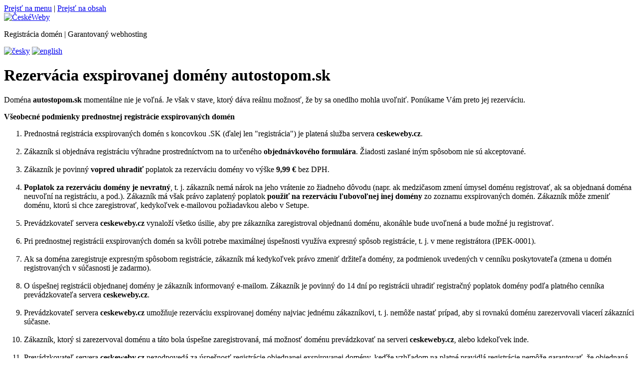

--- FILE ---
content_type: text/html
request_url: https://www.ceskeweby.cz/sk/domeny/rezervacia-exspirovanej-domeny/?domold=autostopom.sk
body_size: 39209
content:

<!DOCTYPE html PUBLIC "-//W3C//DTD XHTML 1.1//EN" 
          "http://www.w3.org/TR/xhtml11/DTD/xhtml11.dtd">
<html xmlns="http://www.w3.org/1999/xhtml" xml:lang="sk">
<head>
  <meta http-equiv="content-type" content="text/html; charset=utf-8" />
  <meta http-equiv="Content-Language" content="sk" />
  <title>Rezervácia exspirovanej domény autostopom.sk | ČeskéWeby</title>
  <meta name="title" content="Rezervácia exspirovanej domény autostopom.sk | ČeskéWeby" />
  <meta name="description" content="Rezervujte si exspirovanú doménu autostopom.sk" />
  <meta name="keywords" content="webhosting, web hosting, doména, domény, registrácia, webpriestor, web stránky, webstránky " />
  <meta name="author" content="E-GO, s.r.o." />
  <meta name="robots" content="index, follow" />
  <meta http-equiv="ImageToolbar" content="no" />
  <link rel="shortcut icon" href="/favicons/favicon_ceskeweby.cz.ico" />
  <link rel="home" href="http://www.ceskeweby.cz/" title="ČeskéWeby | Úvod" />
  <link rel="author" href="http://www.e-go.sk/" title="E-GO Web Design - Tvorba web stránok" />
  <link rel="stylesheet" href="/templates/styles/print.css" type="text/css" media="print" />
  <link rel="stylesheet" href="https://fonts.googleapis.com/css?family=Open+Sans:300,400,600,700&amp;subset=latin,latin-ext" type="text/css" />
  <style type="text/css" media="screen, projection">
    @import "/templates/styles/common.css";
    @import "/templates/styles/specific.php?sn=ceskeweby.cz";
    @import "/templates/styles/jquery.fancybox-1.3.4.css";
  </style>
  <!--[if lte IE 8]>
  <style type="text/css" media="screen, projection">
    @import "/templates/styles/common-ie.css";
  </style>
  <![endif]-->
  <!--[if IE 7]>
  <style type="text/css" media="screen, projection">
    @import "/templates/styles/ie7.css";
  </style>
  <![endif]-->
  <script type="text/javascript" src="/templates/js/jquery-1.7.1.min.js"></script>
  <script type="text/javascript" src="/templates/js/jquery.fancybox-1.3.4.pack.js"></script>
  <script type="text/javascript" src="/templates/js/jquery-ui-1.8.18.custom.min.js"></script>
  <script type="text/javascript" src="/templates/js/jquery.ui.selectmenu.js"></script>
  <script type="text/javascript" src="/templates/js/jquery.validate.min.js"></script>
  <script type="text/javascript" src="/templates/js/jquery.bpopup.min.js"></script>
  <script type="text/javascript" src="/templates/js/common.js"></script>
</head>

<body>
  <div id="head-wrap">
    <div id="head">
      <div class="hider"><a rel="nofollow" href="#menu" title="Prejsť na menu">Prejsť na menu</a> | <a rel="nofollow" href="#content" title="Prejsť na obsah">Prejsť na obsah</a></div>
      <div class="logo"><a class="logohref" title="ČeskéWeby - úvod [Alt+1]" href="/sk/uvod/" accesskey="1"><img src="/templates/img/_ceskeweby.cz/logo.png" alt="ČeskéWeby" /></a></div>
      <p>Registrácia domén  |  Garantovaný webhosting</p>
      <div class="lng-switch">
        <a title="Česky" href="/cz/"><img src="/templates/img/head-flag-cz.png" width="28" height="22" alt="česky" /></a>
        <a title="English" href="/en/"><img src="/templates/img/head-flag-en.png" width="28" height="22" alt="english" /></a>
      </div>
      <div class="stamp"></div>
    </div>
  </div>  <div id="wrap">
    <div id="wrap1">
      <div id="main">
        <div id="lm">
          <div id="content">
            <h1>Rezervácia exspirovanej domény autostopom.sk</h1><p>Doména <strong>autostopom.sk</strong> momentálne nie je voľná. Je však v stave, ktorý dáva reálnu možnosť, že by sa onedlho mohla uvoľniť. Ponúkame Vám preto jej rezerváciu.</p><div class="upbox upbox-white"><div class="in-upbox"><p>
	<strong>Všeobecné podmienky prednostnej registrácie exspirovaných domén</strong></p>
<ol>
	<li>
		Prednostná registrácia exspirovaných domén s&nbsp;koncovkou .SK (ďalej len "registrácia") je platená služba servera <strong>ceskeweby.cz</strong>.<br />
		 </li>
	<li>
		Zákazník si objednáva registráciu výhradne prostredníctvom na to určeného <strong>objednávkového formulára</strong>. Žiadosti zaslané iným spôsobom nie sú akceptované.<br />
		 </li>
	<li>
		Zákazník je povinný <strong>vopred uhradiť </strong>poplatok za rezerváciu domény vo výške&nbsp;<strong>9,99 €</strong> bez DPH.&nbsp;<br />
		 </li>
	<li>
		<strong>Poplatok za rezerváciu domény je nevratný</strong>, t. j. zákazník nemá nárok na jeho vrátenie zo žiadneho dôvodu (napr. ak medzičasom zmení úmysel doménu registrovať, ak sa objednaná doména neuvoľní na registráciu, a pod.). Zákazník má však právo zaplatený poplatok <strong>použiť na rezerváciu ľubovoľnej inej domény</strong> zo zoznamu exspirovaných domén. Zákazník môže zmeniť doménu, ktorú si chce zaregistrovať, kedykoľvek e-mailovou požiadavkou alebo v Setupe.&nbsp;<br />
		 </li>
	<li>
		Prevádzkovateľ servera <strong>ceskeweby.cz</strong> vynaloží všetko úsilie, aby pre zákazníka zaregistroval objednanú doménu, akonáhle bude uvoľnená a&nbsp;bude možné ju registrovať.<br />
		 </li>
	<li>
		Pri prednostnej registrácii exspirovaných domén sa kvôli potrebe maximálnej úspešnosti využíva expresný spôsob registrácie, t. j. v mene registrátora (IPEK-0001).<br />
		 </li>
	<li>
		Ak sa doména zaregistruje expresným spôsobom registrácie, zákazník má kedykoľvek právo zmeniť držiteľa domény, za podmienok uvedených v cenníku poskytovateľa (zmena u domén registrovaných v súčasnosti je zadarmo).<br />
		 </li>
	<li>
		O úspešnej registrácii objednanej domény je zákazník informovaný e-mailom. Zákazník je povinný do 14 dní po registrácii uhradiť registračný poplatok domény podľa platného cenníka prevádzkovateľa servera <strong>ceskeweby.cz</strong>.<br />
		 </li>
	<li>
		Prevádzkovateľ servera <strong>ceskeweby.cz</strong> umožňuje rezerváciu exspirovanej domény najviac jednému zákazníkovi, t. j. nemôže nastať prípad, aby si rovnakú doménu zarezervovali viacerí zákazníci súčasne.<br />
		 </li>
	<li>
		Zákazník, ktorý si zarezervoval doménu a&nbsp;táto bola úspešne zaregistrovaná, má možnosť doménu prevádzkovať na serveri <strong>ceskeweby.cz</strong>, alebo kdekoľvek inde.<br />
		 </li>
	<li>
		Prevádzkovateľ servera <strong>ceskeweby.cz</strong> nezodpovedá za úspešnosť registrácie objednanej exspirovanej domény, keďže vzhľadom na platné pravidlá registrácie nemôže garantovať, že objednaná doména bude s istotou zaregistrovaná pre zákazníka.<br />
		 </li>
	<li>
		Prevádzkovateľ servera <strong>ceskeweby.cz</strong> si vyhradzuje právo objednávku zákazníka odmietnuť, v takom prípade však musí o tejto skutočnosti zákazníka bezodkladne informovať.</li>
</ol>
</div></div><form action="#expf" method="get" id="expf">  <div>
    <input name="check" type="hidden" value="1" />
    <input name="domold" type="hidden" value="autostopom.sk" />
  </div>
  <p>     
    <input type="checkbox" name="exp_agreement" value="1" /> <strong>SÚHLASÍM</strong> so Všeobecnými podmienkami prednostnej registrácie exspirovaných domén</p>
  <p class="center" style="margin: 15px 0 0">
    <input alt="Objednať exspirovanú doménu" src="/templates/img/exp-dom-order-sk.png" type="image" /></p>
</form>
            <div class="cleaner"></div>
          </div> <!-- /content -->
        </div> <!-- /lm -->
        
        <div id="rc"><div id="in-rc">
          <div class="spacer">
	 </div>
<div class="spacer">
	<h4>
		What do you value most?</h4>
</div>
<div class="spacer">
	<p>
		<strong>1.&nbsp;100% uptime guarantee</strong></p>
	<p>
		We make great efforts to ensure your websites and emails operate without any downtime.</p>
</div>
<div class="spacer">
	<p>
		<strong>2.&nbsp;Loyalty program</strong></p>
	<p>
		Loyal customers receive lower pricing and many other benefits.</p>
</div>
<div class="spacer">
	<p>
		<strong>3.&nbsp;We know how to help you</strong></p>
	<p>
		No one can beat our level of technical knowledge and service.</p>
</div>
<div class="spacer">
	<p>
		<strong>4.&nbsp;Jet-fast</strong></p>
	<p>
		Instant domains and hosting - in less than ten minutes. Yes, it is possible. Experience it for yourself!</p>
</div>
<div class="spacer">
	<p>
		<strong>5. Fantastic support</strong></p>
	<p>
		Everything is possible. Even the processing of your request in just five minutes.&nbsp;</p>
</div>
        </div></div> <!-- /rc -->
        <div class="cleaner"></div>
        
      </div> <!-- /main -->
      <div class="cleaner"></div>
    <div id="dom-check-head">
        <form method="post" action="https://www.ceskeweby.cz/sk/objednavka/vyber-domeny/"><div>
          <span class="dom-www">www.</span> <span class="dom-name"><input type="text" onblur="$(this).val($(this).val().toLowerCase())" name="domena5" id="domena5" title="Doména môže obsahovať 2 - 30 znakov, písmená bez diakritiky, číslice, pomlčku. Nesmie obsahovať medzery. Doména .eu, .com a .net môže obsahovať diakritiku." /></span>
          <select name="toledo" id="toledo">
                        <option selected="selected" value="sk">.sk</option>
                        <option  value="eu">.eu</option>
                        <option  value="eu.sk">.eu.sk</option>
                        <option  value="cz">.cz</option>
                        <option  value="com">.com</option>
                        <option  value="org">.org</option>
                        <option  value="net">.net</option>
                        <option  value="info">.info</option>
                        <option  value="biz">.biz</option>
                        <option  value="sr">.sr</option>
                        <option  value="hu">.hu</option>
                        <option  value="pl">.pl</option>
                        <option  value="at">.at</option>
                        <option  value="de">.de</option>
                        <option  value="ws">.ws</option>
                        <option  value="tv">.tv</option>
                        <option  value="co">.co</option>
                        <option  value="me">.me</option>
                        <option  value="co.uk">.co.uk</option>
                        <option  value="fr">.fr</option>
                        <option  value="it">.it</option>
                        <option  value="be">.be</option>
                        <option  value="nl">.nl</option>
                        <option  value="rs">.rs</option>
                        <option  value="ch">.ch</option>
                        <option  value="li">.li</option>
                        <option  value="dk">.dk</option>
                        <option  value="ru">.ru</option>
                        <option  value="com.ua">.com.ua</option>
                        <option  value="si">.si</option>
                        <option  value="to">.to</option>
                        <option  value="ro">.ro</option>
                        <option  value="lt">.lt</option>
                        <option  value="gr">.gr</option>
                        <option  value="fi">.fi</option>
                        <option  value="lv">.lv</option>
                        <option  value="do">.do</option>
                        <option  value="sd">.sd</option>
                        <option  value="me.uk">.me.uk</option>
                        <option  value="sc">.sc</option>
                        <option  value="hk">.hk</option>
                        <option  value="se">.se</option>
                        <option  value="dj">.dj</option>
                        <option  value="sh">.sh</option>
                        <option  value="com.eg">.com.eg</option>
                        <option  value="com.hr">.com.hr</option>
                        <option  value="cx">.cx</option>
                        <option  value="cr">.cr</option>
                        <option  value="ec">.ec</option>
                        <option  value="shop">.shop</option>
                        <option  value="ee">.ee</option>
                        <option  value="dm">.dm</option>
                        <option  value="st">.st</option>
                        <option  value="com.ru">.com.ru</option>
                        <option  value="eu.com">.eu.com</option>
                        <option  value="fo">.fo</option>
                        <option  value="re">.re</option>
                        <option  value="ng">.ng</option>
                        <option  value="md">.md</option>
                        <option  value="mx">.mx</option>
                        <option  value="ir">.ir</option>
                        <option  value="mw">.mw</option>
                        <option  value="mu">.mu</option>
                        <option  value="mq">.mq</option>
                        <option  value="kg">.kg</option>
                        <option  value="kz">.kz</option>
                        <option  value="la">.la</option>
                        <option  value="mn">.mn</option>
                        <option  value="ml">.ml</option>
                        <option  value="mk">.mk</option>
                        <option  value="mg">.mg</option>
                        <option  value="lk">.lk</option>
                        <option  value="lu">.lu</option>
                        <option  value="in">.in</option>
                        <option  value="hr">.hr</option>
                        <option  value="qa">.qa</option>
                        <option  value="ga">.ga</option>
                        <option  value="pt">.pt</option>
                        <option  value="gd">.gd</option>
                        <option  value="gf">.gf</option>
                        <option  value="gg">.gg</option>
                        <option  value="gl">.gl</option>
                        <option  value="gp">.gp</option>
                        <option  value="gq">.gq</option>
                        <option  value="pk">.pk</option>
                        <option  value="gt">.gt</option>
                        <option  value="gy">.gy</option>
                        <option  value="hn">.hn</option>
                        <option  value="ph">.ph</option>
                        <option  value="pe">.pe</option>
                        <option  value="org.uk">.org.uk</option>
                        <option  value="ly">.ly</option>
                        <option  value="vg">.vg</option>
                        <option  value="ax">.ax</option>
                        <option  value="bz">.bz</option>
                        <option  value="com.de">.com.de</option>
                        <option  value="cc">.cc</option>
                        <option  value="cd">.cd</option>
                        <option  value="as">.as</option>
                        <option  value="al">.al</option>
                        <option  value="cf">.cf</option>
                        <option  value="tl">.tl</option>
                        <option  value="tk">.tk</option>
                        <option  value="an">.an</option>
                        <option  value="cl">.cl</option>
                        <option  value="by">.by</option>
                        <option  value="tw">.tw</option>
                        <option  value="bg">.bg</option>
                        <option  value="bi">.bi</option>
                        <option  value="bb">.bb</option>
                        <option  value="vc">.vc</option>
                        <option  value="vn">.vn</option>
                        <option  value="uy">.uy</option>
                        <option  value="vu">.vu</option>
                        <option  value="ba">.ba</option>
                        <option  value="bo">.bo</option>
                        <option  value="ug">.ug</option>
                        <option  value="az">.az</option>
                        <option  value="bs">.bs</option>
                        <option  value="am">.am</option>
                        <option  value="ag">.ag</option>
                        <option  value="cn">.cn</option>
                        <option  value="af">.af</option>
                        <option  value="ad">.ad</option>
                        <option  value="ac">.ac</option>
                        <option  value="ae">.ae</option>
                        <option  value="com.ar">.com.ar</option>
                        <option  value="co.bw">.co.bw</option>
                        <option  value="co.il">.co.il</option>
                        <option  value="com.bd">.com.bd</option>
                        <option  value="co.za">.co.za</option>
                        <option  value="com.cv">.com.cv</option>
                        <option  value="com.cn">.com.cn</option>
                        <option  value="tj">.tj</option>
                        <option  value="com.br">.com.br</option>
                        <option  value="cm">.cm</option>
                        <option  value="xyz">.xyz</option>
                        <option  value="photos">.photos</option>
                        <option  value="men">.men</option>
                        <option  value="pics">.pics</option>
                        <option  value="yoga">.yoga</option>
                        <option  value="zone">.zone</option>
                        <option  value="film">.film</option>
                        <option  value="page">.page</option>
                        <option  value="party">.party</option>
                        <option  value="voyage">.voyage</option>
                        <option  value="pet">.pet</option>
                        <option  value="pizza">.pizza</option>
                        <option  value="photo">.photo</option>
                        <option  value="vision">.vision</option>
                        <option  value="photography">.photography</option>
                        <option  value="wine">.wine</option>
                        <option  value="ooo">.ooo</option>
                        <option  value="media">.media</option>
                        <option  value="nz">.nz</option>
                        <option  value="wiki">.wiki</option>
                        <option  value="win">.win</option>
                        <option  value="world">.world</option>
                        <option  value="money">.money</option>
                        <option  value="works">.works</option>
                        <option  value="mobi">.mobi</option>
                        <option  value="moda">.moda</option>
                        <option  value="wedding">.wedding</option>
                        <option  value="network">.network</option>
                        <option  value="news">.news</option>
                        <option  value="online">.online</option>
                        <option  value="one">.one</option>
                        <option  value="wales">.wales</option>
                        <option  value="wtf">.wtf</option>
                        <option  value="wien">.wien</option>
                        <option  value="watch">.watch</option>
                        <option  value="webcam">.webcam</option>
                        <option  value="website">.website</option>
                        <option  value="menu">.menu</option>
                        <option  value="work">.work</option>
                        <option  value="vip">.vip</option>
                        <option  value="surf">.surf</option>
                        <option  value="team">.team</option>
                        <option  value="tech">.tech</option>
                        <option  value="site">.site</option>
                        <option  value="technology">.technology</option>
                        <option  value="show">.show</option>
                        <option  value="shopping">.shopping</option>
                        <option  value="tips">.tips</option>
                        <option  value="systems">.systems</option>
                        <option  value="shoes">.shoes</option>
                        <option  value="sexy">.sexy</option>
                        <option  value="sex">.sex</option>
                        <option  value="taxi">.taxi</option>
                        <option  value="ski">.ski</option>
                        <option  value="soccer">.soccer</option>
                        <option  value="support">.support</option>
                        <option  value="supply">.supply</option>
                        <option  value="style">.style</option>
                        <option  value="studio">.studio</option>
                        <option  value="store">.store</option>
                        <option  value="tattoo">.tattoo</option>
                        <option  value="tax">.tax</option>
                        <option  value="space">.space</option>
                        <option  value="solutions">.solutions</option>
                        <option  value="software">.software</option>
                        <option  value="social">.social</option>
                        <option  value="today">.today</option>
                        <option  value="services">.services</option>
                        <option  value="pro">.pro</option>
                        <option  value="university">.university</option>
                        <option  value="uno">.uno</option>
                        <option  value="toys">.toys</option>
                        <option  value="press">.press</option>
                        <option  value="porn">.porn</option>
                        <option  value="plus">.plus</option>
                        <option  value="vacations">.vacations</option>
                        <option  value="ventures">.ventures</option>
                        <option  value="place">.place</option>
                        <option  value="video">.video</option>
                        <option  value="promo">.promo</option>
                        <option  value="pub">.pub</option>
                        <option  value="restaurant">.restaurant</option>
                        <option  value="top">.top</option>
                        <option  value="science">.science</option>
                        <option  value="school">.school</option>
                        <option  value="tours">.tours</option>
                        <option  value="town">.town</option>
                        <option  value="sale">.sale</option>
                        <option  value="run">.run</option>
                        <option  value="trade">.trade</option>
                        <option  value="tube">.tube</option>
                        <option  value="rip">.rip</option>
                        <option  value="rich">.rich</option>
                        <option  value="pictures">.pictures</option>
                        <option  value="earth">.earth</option>
                        <option  value="blackfriday">.blackfriday</option>
                        <option  value="coffee">.coffee</option>
                        <option  value="coach">.coach</option>
                        <option  value="club">.club</option>
                        <option  value="cloud">.cloud</option>
                        <option  value="clinic">.clinic</option>
                        <option  value="click">.click</option>
                        <option  value="city">.city</option>
                        <option  value="church">.church</option>
                        <option  value="christmas">.christmas</option>
                        <option  value="cheap">.cheap</option>
                        <option  value="chat">.chat</option>
                        <option  value="ceo">.ceo</option>
                        <option  value="center">.center</option>
                        <option  value="catering">.catering</option>
                        <option  value="community">.community</option>
                        <option  value="company">.company</option>
                        <option  value="computer">.computer</option>
                        <option  value="download">.download</option>
                        <option  value="domains">.domains</option>
                        <option  value="dog">.dog</option>
                        <option  value="doctor">.doctor</option>
                        <option  value="discount">.discount</option>
                        <option  value="directory">.directory</option>
                        <option  value="digital">.digital</option>
                        <option  value="diet">.diet</option>
                        <option  value="dev">.dev</option>
                        <option  value="design">.design</option>
                        <option  value="date">.date</option>
                        <option  value="dance">.dance</option>
                        <option  value="country">.country</option>
                        <option  value="cool">.cool</option>
                        <option  value="consulting">.consulting</option>
                        <option  value="capital">.capital</option>
                        <option  value="camp">.camp</option>
                        <option  value="camera">.camera</option>
                        <option  value="audio">.audio</option>
                        <option  value="auction">.auction</option>
                        <option  value="associates">.associates</option>
                        <option  value="asia">.asia</option>
                        <option  value="art">.art</option>
                        <option  value="army">.army</option>
                        <option  value="app">.app</option>
                        <option  value="amsterdam">.amsterdam</option>
                        <option  value="alsace">.alsace</option>
                        <option  value="airforce">.airforce</option>
                        <option  value="agency">.agency</option>
                        <option  value="adult">.adult</option>
                        <option  value="actor">.actor</option>
                        <option  value="accountants">.accountants</option>
                        <option  value="accountant">.accountant</option>
                        <option  value="auto">.auto</option>
                        <option  value="baby">.baby</option>
                        <option  value="band">.band</option>
                        <option  value="cafe">.cafe</option>
                        <option  value="business">.business</option>
                        <option  value="build">.build</option>
                        <option  value="boutique">.boutique</option>
                        <option  value="blue">.blue</option>
                        <option  value="blog">.blog</option>
                        <option  value="black">.black</option>
                        <option  value="bio">.bio</option>
                        <option  value="bike">.bike</option>
                        <option  value="bid">.bid</option>
                        <option  value="bet">.bet</option>
                        <option  value="best">.best</option>
                        <option  value="berlin">.berlin</option>
                        <option  value="beer">.beer</option>
                        <option  value="bar">.bar</option>
                        <option  value="academy">.academy</option>
                        <option  value="marketing">.marketing</option>
                        <option  value="insure">.insure</option>
                        <option  value="institute">.institute</option>
                        <option  value="ink">.ink</option>
                        <option  value="industries">.industries</option>
                        <option  value="immobilien">.immobilien</option>
                        <option  value="immo">.immo</option>
                        <option  value="im">.im</option>
                        <option  value="how">.how</option>
                        <option  value="house">.house</option>
                        <option  value="hosting">.hosting</option>
                        <option  value="host">.host</option>
                        <option  value="horse">.horse</option>
                        <option  value="holiday">.holiday</option>
                        <option  value="holdings">.holdings</option>
                        <option  value="hockey">.hockey</option>
                        <option  value="international">.international</option>
                        <option  value="investments">.investments</option>
                        <option  value="io">.io</option>
                        <option  value="market">.market</option>
                        <option  value="management">.management</option>
                        <option  value="luxury">.luxury</option>
                        <option  value="ltd">.ltd</option>
                        <option  value="love">.love</option>
                        <option  value="live">.live</option>
                        <option  value="link">.link</option>
                        <option  value="limited">.limited</option>
                        <option  value="life">.life</option>
                        <option  value="land">.land</option>
                        <option  value="kitchen">.kitchen</option>
                        <option  value="jobs">.jobs</option>
                        <option  value="je">.je</option>
                        <option  value="is">.is</option>
                        <option  value="irish">.irish</option>
                        <option  value="hiphop">.hiphop</option>
                        <option  value="help">.help</option>
                        <option  value="flowers">.flowers</option>
                        <option  value="florist">.florist</option>
                        <option  value="fitness">.fitness</option>
                        <option  value="fit">.fit</option>
                        <option  value="fish">.fish</option>
                        <option  value="finance">.finance</option>
                        <option  value="fashion">.fashion</option>
                        <option  value="farm">.farm</option>
                        <option  value="fans">.fans</option>
                        <option  value="family">.family</option>
                        <option  value="expert">.expert</option>
                        <option  value="estate">.estate</option>
                        <option  value="es">.es</option>
                        <option  value="energy">.energy</option>
                        <option  value="email">.email</option>
                        <option  value="football">.football</option>
                        <option  value="forsale">.forsale</option>
                        <option  value="foundation">.foundation</option>
                        <option  value="guru">.guru</option>
                        <option  value="guide">.guide</option>
                        <option  value="group">.group</option>
                        <option  value="gratis">.gratis</option>
                        <option  value="graphics">.graphics</option>
                        <option  value="gold">.gold</option>
                        <option  value="gmbh">.gmbh</option>
                        <option  value="global">.global</option>
                        <option  value="education">.education</option>
                        <option  value="fun">.fun</option>
                        <option  value="garden">.garden</option>
                        <option  value="game">.game</option>
                        <option  value="fyi">.fyi</option>
                        <option  value="gallery">.gallery</option>
                        <option  value="page.sk">.page.sk</option>
                        <option  value="home.sk">.home.sk</option>
                        <option  value="sro.sk">.sro.sk</option>
                        <option  value="firm.sk">.firm.sk</option>
                      </select>
          <input type="image" name="imgsub" alt="Overiť" src="/templates/img/dom-form-submit-head.png" class="dom-form-submit" />
        </div></form>
      </div>

      <div id="menu">
        <hr class="hider" />
        <div class="hider"><a rel="nofollow" href="#content" title="Prejsť na obsah">Prejsť na obsah</a></div>
        <ul>
<li><div><a title="Úvod" href="/sk/uvod/">Úvod</a></div></li>
<li><div><a title="Webhosting" href="/sk/webhosting/">Webhosting</a></div></li>
<li class="active"><div><a title="Domény" href="/sk/domeny/">Domény</a></div><ul>
<li><div><a title="Registrácia domén" href="/sk/domeny/registracia-domen/">Registrácia domén</a></div></li>
<li><div><a title="Presmerovanie" href="/sk/domeny/presmerovanie/">Presmerovanie</a></div></li>
<li><div><a title="Exspirované domény" href="/sk/domeny/exspirovane-domeny/">Exspirované domény</a></div></li>
<li><div><a title="Cenník domén" href="/sk/domeny/cennik-domen/">Cenník domén</a></div></li>
</ul>
</li>
<li><div><a title="Referencie" href="/sk/referencie/">Referencie</a></div></li>
<li><div><a title="Objednávka" href="/sk/objednavka/">Objednávka</a></div></li>
<li><div><a title="Cenník" href="/sk/cennik/">Cenník</a></div></li>
<li><div><a title="Kontakt" href="/sk/kontakt/">Kontakt</a></div></li>
</ul>
        <div id="setup-link"><a title="www.setup.sk" href="http://www.setup.sk/">SETUP</a></div>
      </div>

      <div class="head-att"><a href="/sk/cennik/bonusy/"><span class="hider">Bonusy pre každého... ETARGET: 50% kreditu navyše | WebMaker Lite na rok zadarmo</span></a></div>
      <div class="rc-bottom-cover"></div>

    </div> <!-- /wrap1 -->
    <div id="menu2-back"></div>
  </div> <!-- /wrap -->

  <hr class="hider" />
  <div id="footer1"><div id="in-footer1">
    <div id="f11" class="col">
      <h5>
	PREČO SI ZVOLIŤ NÁS?</h5>
<ul>
	<li>
		svetový top-registrátor .sk domén</li>
	<li>
		najväčší slovenský registrátor .eu domén</li>
	<li>
		líder na trhu slovenského webhostingu</li>
	<li>
		desaťtisíce spokojných zákazníkov</li>
	<li>
		milióny prevádzkovaných web stránok</li>
</ul>
<p class="more-link">
	<a href="/sk/referencie/preco-my/" title="Prečítajte si všetky argumenty">Prečítajte si všetky argumenty</a> »</p>
    </div>
    <div id="f12" class="col">
      <h5>
	PRODUKTY</h5>
<ul>
	<li>
		<a href="/sk/domeny/" title="Domény">Domény</a></li>
	<li>
		<a href="/sk/webhosting/" title="Webhosting">Webhosting</a></li>
	<li>
		Virtuálne servery</li>
	<li>
		<a href="/sk/webhosting/server-housing/">Server housing</a></li>
	<li>
		<a href="/sk/domeny/exspirovane-domeny/" title="Rezervácia exspirovaných domén">Rezervácia exspirovaných domén</a></li>
</ul>
    </div>
    <div id="f13" class="col">
      <h5>
	ČeskéWeby</h5>
<ul>
	<li>
		<a href="http://www.setup.sk">Nastavenie (Setup)</a></li>
	<li>
		<a href="/sk/ochrana-osobnych-udajov/" title="Ochrana osobných údajov">Ochrana osobných údajov</a></li>
	<li>
		<a href="/sk/obchodne-podmienky/" title="Obchodné podmienky">Obchodné podmienky</a></li>
	<li>
		<a href="/sk/reklamacny-poriadok/" title="Reklamačný poriadok">Reklamačný poriadok</a></li>
	<li>
		<a href="/sk/kontakt/o-nas/" title="O firme WebHouse">O firme WebHouse</a></li>
</ul>
    </div>
    <div id="f14" class="col">
      <h5>
	ZÁKAZNÍCKY SERVIS</h5>
<p class="hotline">
	<span>Hotline 0910 96 96 01</span><br />
	(denne 7:30 - 23:00)</p>
<p>
	Technická podpora: 033 29 33 500 (#2)<br />
	<a href="mailto:admin@ceskeweby.cz" title="admin@ceskeweby.cz">admin@ceskeweby.cz</a><br />
	Platby a faktúry: 033 29 33 500 (#3)<br />
	<a href="mailto:faktury@ceskeweby.cz" title="faktury@ceskeweby.cz">faktury@ceskeweby.cz</a></p>
<p>
	SK-NIC ID: IPEK-0001</p>
<p class="more-link">
	<a href="/sk/kontakt/" title="Kontakt">Všetky kontakty</a>&nbsp; | &nbsp;<a onclick="button_kontakt.onClick();" style="cursor:pointer;" title="Kontaktný formulár">Kontaktný formulár</a></p>
    </div>
    <div class="cleaner"></div>
  </div></div>

  <div id="footer1-1"><div id="in-footer1-1">
    <p>PRIJÍMAME KARTY A PLATBY:<br />
      <img src="/templates/img/cards.png" width="328" height="28" alt="MasterCard | Maestro | VISA | VISA Electron | Diners Club International" /></p>
    <p>PRIJÍMAME ONLINE PLATBY AJ OD KLIENTOV TÝCHTO BÁNK:<br />
      <img src="/templates/img/banks_cz.png" width="940" height="35" alt="banky" /></p>
    <p class="trustpay"><img src="/templates/img/trustpay.png" width="158" height="39" alt="TrustPay" /></p>
  </div></div>

  <div class="hider"><a rel="nofollow" href="#menu" title="Prejsť na menu">Prejsť na menu</a> | <a rel="nofollow" href="#content" title="Prejsť na obsah">Prejsť na obsah</a></div>
  <div id="footer2"><div id="in-footer2">
    <div id="social-area">
      <p>Zostaňme v kontakte:&nbsp;&nbsp;&nbsp;&nbsp;&nbsp;
                <iframe id="fb-iframe" src="//www.facebook.com/plugins/like.php?href=https%3A%2F%2Fwww.facebook.com%2Fwebhouse.sk&amp;width=450&amp;height=21&amp;colorscheme=light&amp;layout=button_count&amp;action=like&amp;show_faces=false&amp;send=false&amp;appId=197710880411035&amp;locale=sk_SK" scrolling="no" frameborder="0" allowTransparency="true"></iframe>
        <span class="fb"><a title="WebHouse na Facebooku" href="https://www.facebook.com/webhouse.sk">WebHouse na Facebooku</a></span>
              </p>
      <!--p>Zostaňme v kontakte:&nbsp;&nbsp;&nbsp;&nbsp;&nbsp;
        <span class="fb"><a title="ČeskéWeby na Facebooku" href="#">ČeskéWeby na Facebooku</a></span>
        <span class="tw hider"><a title="Twitter" href="#">Twitter</a></span>
        <span class="rss hider"><a title="RSS" href="#">RSS</a></span></p-->
    </div>
        <div class="cleaner"></div>
  </div></div>

  <div id="footer3"><div id="in-footer3">
    <p>Všetky ceny sú uvádzané bez DPH. Sme platcovia DPH, účtujeme 20 % DPH. <span>|</span> <a title="Prehlásenie o prístupnosti" href="/sk/prehlasenie-o-pristupnosti/">Prehlásenie o prístupnosti</a> <span>|</span> <a title="Právne podmienky používania tejto web stránky" href="/sk/pravne-podmienky/">Právne podmienky používania tejto web stránky</a><br />
      Copyright © 1999-2007 Tripsoft, © 2007-2013 WebHouse, s.r.o., Trnava, Slovak Republic. WebHouse is registered trademark of WebHouse, s.r.o., 2006.</p>
    <div class="cleaner"></div>
    <p class="lng-switch">Slovensky <span>|</span> <a title="English" href="/en/">English</a> <span>|</span> <a title="Česky" href="/cz/">Česky</a></p>
    <div class="counter"><a title="Počítadlo" href="/sk/pocitadlo/"><img src="/templates/img/counter-sk.png" alt="počítadlo" /></a></div>
  </div></div>  
  </body>
</html>
